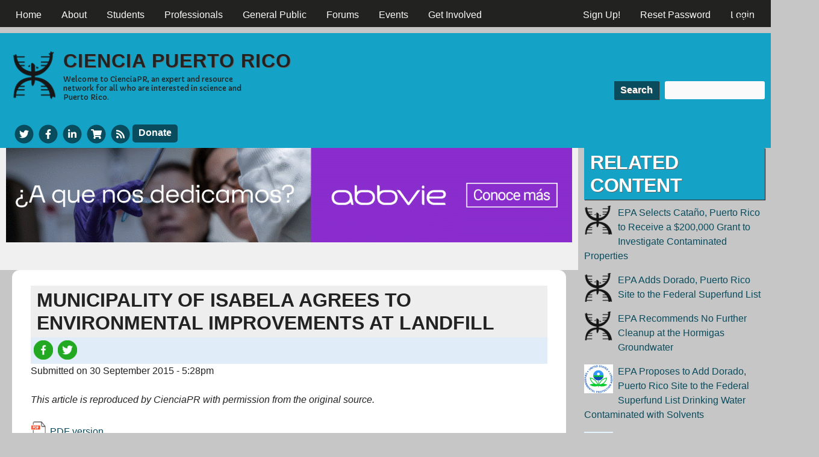

--- FILE ---
content_type: text/html; charset=utf-8
request_url: https://www.cienciapr.org/en/external-news/municipality-isabela-agrees-environmental-improvements-landfill?language=es
body_size: 12684
content:
<!DOCTYPE html>
<!--[if IEMobile 7]><html class="iem7" lang="en" dir="ltr"><![endif]-->
<!--[if lte IE 6]><html class="lt-ie9 lt-ie8 lt-ie7" lang="en" dir="ltr"><![endif]-->
<!--[if (IE 7)&(!IEMobile)]><html class="lt-ie9 lt-ie8" lang="en" dir="ltr"><![endif]-->
<!--[if IE 8]><html class="lt-ie9" lang="en" dir="ltr"><![endif]-->
<!--[if (gte IE 9)|(gt IEMobile 7)]><!--><html lang="en" dir="ltr" prefix="content: http://purl.org/rss/1.0/modules/content/ dc: http://purl.org/dc/terms/ foaf: http://xmlns.com/foaf/0.1/ rdfs: http://www.w3.org/2000/01/rdf-schema# sioc: http://rdfs.org/sioc/ns# sioct: http://rdfs.org/sioc/types# skos: http://www.w3.org/2004/02/skos/core# xsd: http://www.w3.org/2001/XMLSchema#"><!--<![endif]-->
<head>
<meta charset="utf-8" />
<link rel="alternate" type="application/rss+xml" title="Noticias" href="https://www.cienciapr.org/en/feeds/news.xml?language=es" />
<link rel="shortcut icon" href="https://www.cienciapr.org/sites/cienciapr.org/files/cienciapr-icon_0.png" type="image/png" />
<meta name="viewport" content="width=device-width, initial-scale=1" />
<meta name="description" content="(New York, N.Y. – September 29, 2015) The U.S. Environmental Protection Agency and the Municipality of Isabela, Puerto Rico, have reached a legal agreement that will result in upgrades at the Isabela Municipal Solid Waste Landfill, and a plan to permanently close the landfill by June 2020. Isabela will also implement a recycling and composting program. “This legal agreement" />
<meta name="MobileOptimized" content="width" />
<meta name="HandheldFriendly" content="true" />
<meta name="apple-mobile-web-app-capable" content="yes" />
<meta name="generator" content="Drupal 7 (http://drupal.org)" />
<link rel="canonical" href="https://www.cienciapr.org/en/external-news/municipality-isabela-agrees-environmental-improvements-landfill?language=es" />
<link rel="shortlink" href="https://www.cienciapr.org/en/node/16374?language=es" />
<meta property="fb:app_id" content="1523548491306815" />
<meta property="og:site_name" content="Ciencia Puerto Rico" />
<meta property="og:type" content="article" />
<meta property="og:title" content="Municipality of Isabela Agrees to Environmental Improvements at Landfill" />
<meta property="og:url" content="https://www.cienciapr.org/en/external-news/municipality-isabela-agrees-environmental-improvements-landfill?language=es" />
<meta property="og:description" content="(New York, N.Y. – September 29, 2015) The U.S. Environmental Protection Agency and the Municipality of Isabela, Puerto Rico, have reached a legal agreement that will result in upgrades at the Isabela Municipal Solid Waste Landfill, and a plan to permanently close the landfill by June 2020. Isabela will also implement a recycling and composting program. “This legal agreement will improve the operation and ensure the proper closure of the Isabella landfill, and will make sure more material will be recycled and composted,&quot; said EPA Regional Administrator Judith Enck." />
<meta property="og:updated_time" content="2015-09-30T17:34:29-04:00" />
<meta property="og:image" content="https://www.cienciapr.org/sites/cienciapr.org/files/default_images/cienciapr.png" />
<meta name="twitter:card" content="summary_large_image" />
<meta name="twitter:creator" content="@CienciaPR" />
<meta name="twitter:url" content="https://www.cienciapr.org/en/external-news/municipality-isabela-agrees-environmental-improvements-landfill?language=es" />
<meta name="twitter:title" content="Municipality of Isabela Agrees to Environmental Improvements at" />
<meta name="twitter:description" content="(New York, N.Y. – September 29, 2015) The U.S. Environmental Protection Agency and the Municipality of Isabela, Puerto Rico, have reached a legal agreement that will result in upgrades at the Isabela" />
<meta name="twitter:image" content="https://www.cienciapr.org/sites/cienciapr.org/files/default_images/cienciapr.png" />
<meta property="article:published_time" content="2015-09-30T17:28:19-04:00" />
<meta property="article:modified_time" content="2015-09-30T17:34:29-04:00" />
<title>Municipality of Isabela Agrees to Environmental Improvements at Landfill | Ciencia Puerto Rico</title>
<link type="text/css" rel="stylesheet" href="https://www.cienciapr.org/sites/cienciapr.org/files/css/css_xE-rWrJf-fncB6ztZfd2huxqgxu4WO-qwma6Xer30m4.css" media="all" />
<link type="text/css" rel="stylesheet" href="https://www.cienciapr.org/sites/cienciapr.org/files/css/css_AOP1roJLJSZ9RD8PXiuTWKwBmSgQw68IpxNb7KxW6Ig.css" media="all" />
<link type="text/css" rel="stylesheet" href="https://www.cienciapr.org/sites/cienciapr.org/files/css/css_jYbQc8KXBvICilk28UworxiJrz5tHnN1KrvF4TF5EDI.css" media="all" />
<link type="text/css" rel="stylesheet" href="https://www.cienciapr.org/sites/cienciapr.org/files/css/css_rP5iJ-BWw4FVpOe_fVdjUyvLTPm1N_h8l6xOGKgf73Y.css" media="screen" />
<link type="text/css" rel="stylesheet" href="https://www.cienciapr.org/sites/cienciapr.org/files/css/css_KVkG8U3Oudq_WZvzuzSwRLaqFgZbKp_jtChEo6vmMsA.css" media="all" />
<link type="text/css" rel="stylesheet" href="https://www.cienciapr.org/sites/cienciapr.org/files/css/css_5TxylIDFcnpmO5ucPRfXTdJiyW00MUBYhBuo7SANpds.css" media="print" />
<link type="text/css" rel="stylesheet" href="https://www.cienciapr.org/sites/cienciapr.org/files/css/css_exbOLdvosLenI6wWqjC6tAP-FCN42lnO06egafivlus.css" media="only screen" />
<link type="text/css" rel="stylesheet" href="https://www.cienciapr.org/sites/cienciapr.org/files/css/css_ZVr4MCjnJof5bfbT_gvHTFrTurZdQ_2GFQXYd7dMOI0.css" media="screen" />
<link type="text/css" rel="stylesheet" href="https://www.cienciapr.org/sites/cienciapr.org/files/css/css_XETi9hwX-C1N0ARz1g5KLT__fXYgVsb9sHXK7ruCe7E.css" media="only screen" />
<link type="text/css" rel="stylesheet" href="//fonts.googleapis.com/css?family=Capriola" media="all" />

<!--[if lt IE 9]>
<link type="text/css" rel="stylesheet" href="https://www.cienciapr.org/sites/cienciapr.org/files/css/css_hWewW7ZwwT3D4jVge-ZHPRv4M7XiMPTgdAa4zn-OWbE.css" media="screen" />
<![endif]-->

<!--[if lte IE 9]>
<link type="text/css" rel="stylesheet" href="https://www.cienciapr.org/sites/cienciapr.org/files/css/css_AbpHGcgLb-kRsJGnwFEktk7uzpZOCcBY74-YBdrKVGs.css" media="screen" />
<![endif]-->
<script type="text/javascript" src="https://www.cienciapr.org/sites/cienciapr.org/files/js/js_6UR8aB1w5-y_vdUUdWDWlX2QhWu_qIXlEGEV48YgV-c.js"></script>
<script type="text/javascript" src="https://www.cienciapr.org/sites/cienciapr.org/files/js/js_WwwX68M9x5gJGdauMeCoSQxOzb1Ebju-30k5FFWQeH0.js"></script>
<script type="text/javascript" src="https://www.cienciapr.org/sites/cienciapr.org/files/js/js_wFlpke7eF-jaPEDLj8Eyvw_HevWt-sEgMNrc02saPqg.js"></script>
<script type="text/javascript" src="https://www.cienciapr.org/sites/cienciapr.org/files/js/js_FM14cFU0IEF8HnlHPgVmxgZJprTjjMsy9XPNDKFoXig.js"></script>
<script type="text/javascript" src="https://ajax.googleapis.com/ajax/libs/jquery/3.1.1/jquery.min.js"></script>
<script type="text/javascript" src="https://maxcdn.bootstrapcdn.com/bootstrap/3.3.7/js/bootstrap.min.js"></script>
<script type="text/javascript" src="https://www.cienciapr.org/sites/cienciapr.org/files/js/js_58p1--w1jPbJmW_5kogCYfmxmaQfz-Irkuu5P6L923c.js"></script>
<script type="text/javascript">
<!--//--><![CDATA[//><!--
jQuery.extend(Drupal.settings, {"basePath":"\/","pathPrefix":"en\/","setHasJsCookie":0,"ajaxPageState":{"theme":"cienciapr","theme_token":"XqDHUmazPjVFig_NJs3IN4BHUqT2K4rsC3XbhRuFbJU","js":{"sites\/all\/modules\/jquery_update\/replace\/jquery\/2.2\/jquery.min.js":1,"misc\/jquery-extend-3.4.0.js":1,"misc\/jquery-html-prefilter-3.5.0-backport.js":1,"misc\/jquery.once.js":1,"misc\/drupal.js":1,"sites\/all\/modules\/jquery_update\/js\/jquery_browser.js":1,"sites\/all\/modules\/jquery_update\/replace\/ui\/external\/jquery.cookie.js":1,"misc\/form-single-submit.js":1,"sites\/all\/modules\/entityreference\/js\/entityreference.js":1,"sites\/all\/modules\/hashcash\/js\/hashcash.js":1,"sites\/all\/modules\/simpleads\/simpleads.js":1,"sites\/all\/modules\/simpleads\/modules\/simpleads_campaigns\/simpleads_campaigns.js":1,"sites\/all\/modules\/authcache\/authcache.js":1,"sites\/all\/modules\/video\/js\/video.js":1,"sites\/all\/modules\/field_group\/field_group.js":1,"sites\/all\/modules\/fivestar\/js\/fivestar.js":1,"https:\/\/ajax.googleapis.com\/ajax\/libs\/jquery\/3.1.1\/jquery.min.js":1,"https:\/\/maxcdn.bootstrapcdn.com\/bootstrap\/3.3.7\/js\/bootstrap.min.js":1,"sites\/all\/modules\/modal_page\/js\/jquery-noconflict.js":1,"sites\/all\/libraries\/fontawesome\/js\/all.js":1,"sites\/all\/libraries\/superfish\/jquery.hoverIntent.minified.js":1,"sites\/all\/libraries\/superfish\/sftouchscreen.js":1,"sites\/all\/libraries\/superfish\/sfsmallscreen.js":1,"sites\/all\/libraries\/superfish\/supposition.js":1,"sites\/all\/libraries\/superfish\/superfish.js":1,"sites\/all\/libraries\/superfish\/supersubs.js":1,"sites\/all\/modules\/superfish\/superfish.js":1},"css":{"modules\/system\/system.base.css":1,"modules\/system\/system.menus.css":1,"modules\/system\/system.messages.css":1,"modules\/system\/system.theme.css":1,"sites\/all\/modules\/simplenews\/simplenews.css":1,"modules\/aggregator\/aggregator.css":1,"sites\/all\/modules\/calendar\/css\/calendar_multiday.css":1,"modules\/comment\/comment.css":1,"sites\/all\/modules\/date\/date_repeat_field\/date_repeat_field.css":1,"modules\/field\/theme\/field.css":1,"sites\/all\/modules\/logintoboggan\/logintoboggan.css":1,"modules\/node\/node.css":1,"sites\/all\/modules\/quiz\/quiz.css":1,"modules\/search\/search.css":1,"sites\/all\/modules\/simpleads\/simpleads.css":1,"modules\/user\/user.css":1,"modules\/forum\/forum.css":1,"sites\/all\/modules\/views\/css\/views.css":1,"sites\/all\/modules\/ckeditor\/css\/ckeditor.css":1,"sites\/all\/modules\/ctools\/css\/ctools.css":1,"sites\/all\/modules\/panels\/css\/panels.css":1,"sites\/all\/modules\/tagclouds\/tagclouds.css":1,"sites\/all\/modules\/video\/css\/video.css":1,"sites\/all\/modules\/biblio\/biblio.css":1,"sites\/all\/modules\/print\/print_ui\/css\/print_ui.theme.css":1,"modules\/locale\/locale.css":1,"sites\/all\/modules\/fivestar\/css\/fivestar.css":1,"sites\/all\/modules\/fivestar\/widgets\/oxygen\/oxygen.css":1,"sites\/all\/modules\/modal_page\/css\/modal_page.css":1,"sites\/all\/libraries\/superfish\/css\/superfish.css":1,"sites\/all\/libraries\/superfish\/css\/superfish-smallscreen.css":1,"sites\/all\/libraries\/superfish\/style\/default.css":1,"sites\/all\/themes\/adaptivetheme\/at_core\/css\/at.settings.style.headings.css":1,"sites\/all\/themes\/adaptivetheme\/at_core\/css\/at.settings.style.image.css":1,"sites\/all\/themes\/adaptivetheme\/at_core\/css\/at.layout.css":1,"sites\/all\/themes\/corolla\/css\/html-elements.css":1,"sites\/all\/themes\/corolla\/css\/forms.css":1,"sites\/all\/themes\/corolla\/css\/tables.css":1,"sites\/all\/themes\/corolla\/css\/page.css":1,"sites\/all\/themes\/corolla\/css\/articles.css":1,"sites\/all\/themes\/corolla\/css\/comments.css":1,"sites\/all\/themes\/corolla\/css\/fields.css":1,"sites\/all\/themes\/corolla\/css\/blocks.css":1,"sites\/all\/themes\/corolla\/css\/navigation.css":1,"sites\/all\/themes\/corolla\/css\/fonts.css":1,"sites\/all\/themes\/corolla\/css\/corolla.settings.style.css":1,"sites\/cienciapr.org\/themes\/cienciapr\/color\/colors.css":1,"sites\/all\/themes\/corolla\/css\/print.css":1,"public:\/\/adaptivetheme\/cienciapr_files\/cienciapr.responsive.layout.css":1,"public:\/\/adaptivetheme\/cienciapr_files\/cienciapr.fonts.css":1,"public:\/\/adaptivetheme\/cienciapr_files\/cienciapr.responsive.styles.css":1,"\/\/fonts.googleapis.com\/css?family=Capriola":1,"public:\/\/adaptivetheme\/cienciapr_files\/cienciapr.lt-ie9.layout.css":1,"sites\/cienciapr.org\/themes\/cienciapr\/css\/ie-lte-9.css":1}},"authcache":{"q":"node\/16374","cp":{"path":"\/","domain":".www.cienciapr.org","secure":true},"cl":23.14814814814815},"hashcash":{"url":"https:\/\/www.cienciapr.org\/en\/hashcash?language=es"},"jcarousel":{"ajaxPath":"\/en\/jcarousel\/ajax\/views?language=es"},"simpleads":{"url":{"ckeditor":"\/en\/simpleads\/dashboard\/ckeditor?language=es"},"modulepath":"sites\/all\/modules\/simpleads"},"better_exposed_filters":{"views":{"related_content":{"displays":{"block":{"filters":[]}}},"new_forum_topics":{"displays":{"block":{"filters":[]}}},"news":{"displays":{"block_3":{"filters":[]}}},"calendar":{"displays":{"block_2":{"filters":[]}}}}},"urlIsAjaxTrusted":{"\/en\/search\/node?language=es":true,"\/en\/external-news\/municipality-isabela-agrees-environmental-improvements-landfill?language=es":true},"superfish":[{"id":"3","sf":{"animation":{"opacity":"show"},"speed":"fast","autoArrows":false,"dropShadows":false},"plugins":{"smallscreen":{"mode":"window_width","breakpointUnit":"px","title":"Main menu"},"supposition":true,"supersubs":true}},{"id":"2","sf":{"animation":{"opacity":"show"},"speed":"fast","dropShadows":false},"plugins":{"touchscreen":{"mode":"window_width","breakpointUnit":"px"},"smallscreen":{"mode":"window_width","breakpointUnit":"px","title":"User menu"},"supposition":true,"supersubs":true}}],"field_group":{"div":"full"},"adaptivetheme":{"cienciapr":{"layout_settings":{"bigscreen":"two-sidebars-right","tablet_landscape":"two-sidebars-right-stack","tablet_portrait":"one-col-vert","smalltouch_landscape":"one-col-stack","smalltouch_portrait":"one-col-stack"},"media_query_settings":{"bigscreen":"only screen and (min-width:1025px)","tablet_landscape":"only screen and (min-width:769px) and (max-width:1024px)","tablet_portrait":"only screen and (min-width:481px) and (max-width:768px)","smalltouch_landscape":"only screen and (min-width:321px) and (max-width:480px)","smalltouch_portrait":"only screen and (max-width:320px)"}}}});
//--><!]]>
</script>
<!--[if lt IE 9]>
<script src="https://www.cienciapr.org/sites/all/themes/adaptivetheme/at_core/scripts/html5.js?t8i4sw"></script>
<![endif]-->
</head>
<body class="html not-front not-logged-in one-sidebar sidebar-second page-node page-node- page-node-16374 node-type-external-news i18n-en atr-7.x-3.x lang-en site-name-ciencia-puerto-rico section-external-news color-scheme-custom cienciapr bs-n bb-n mb-dd rc-12 rct-0 color-scheme-custom cienciapr bs-n bb-n mb-dd rc-12 rct-0">
  <div id="skip-link">
    <a href="#main-content" class="element-invisible element-focusable">Skip to main content</a>
  </div>
    <div id="page-wrapper">
  <div id="page" class="page snc-n snw-n sna-l sns-n ssc-n ssw-n ssa-l sss-n btc-n btw-b bta-l bts-n ntc-uc ntw-b nta-l nts-n ctc-n ctw-b cta-l cts-n ptc-n ptw-b pta-l pts-n">

          <div id="menu-bar-wrapper">
        <div class="container clearfix">
          <div id="menu-bar" class="nav clearfix"><nav id="block-superfish-3" class="block block-superfish menu-wrapper menu-bar-wrapper clearfix odd first block-count-1 block-region-menu-bar block-3" >  
      <h2 class="element-invisible block-title element-invisible">CienciaPR Menu</h2>
  
  <ul  id="superfish-3" class="menu sf-menu sf-main-menu sf-horizontal sf-style-default sf-total-items-8 sf-parent-items-4 sf-single-items-4"><li id="menu-218-3" class="first odd sf-item-1 sf-depth-1 sf-no-children"><a href="/en?language=es" title="CienciaPR homepage" class="sf-depth-1">Home</a></li><li id="menu-3560-3" class="middle even sf-item-2 sf-depth-1 sf-total-children-6 sf-parent-children-0 sf-single-children-6 menuparent"><a href="/en/about?language=es" title="" class="sf-depth-1 menuparent">About</a><ul><li id="menu-3572-3" class="first odd sf-item-1 sf-depth-2 sf-no-children"><a href="/en/about?language=es" title="Get to know our organization" class="sf-depth-2">About CienciaPR</a></li><li id="menu-3562-3" class="middle even sf-item-2 sf-depth-2 sf-no-children"><a href="/en/about/team?language=es" title="Get to know the CienciaPR team" class="sf-depth-2">Our Team</a></li><li id="menu-3564-3" class="middle odd sf-item-3 sf-depth-2 sf-no-children"><a href="/en/about/initiatives?language=es" title="Find our what we do" class="sf-depth-2">Our Initiatives</a></li><li id="menu-3566-3" class="middle even sf-item-4 sf-depth-2 sf-no-children"><a href="/en/about/partners?language=es" title="Read about our collaborators" class="sf-depth-2">Our Partners</a></li><li id="menu-3568-3" class="middle odd sf-item-5 sf-depth-2 sf-no-children"><a href="/en/about/faqs?language=es" title="Frequently asked questions about CienciaPR" class="sf-depth-2">FAQs</a></li><li id="menu-3570-3" class="last even sf-item-6 sf-depth-2 sf-no-children"><a href="/en/blogs?language=es" title="The official blogs of CienciaPR" class="sf-depth-2">CienciaPR Blogs</a></li></ul></li><li id="menu-3543-3" class="middle odd sf-item-3 sf-depth-1 sf-total-children-5 sf-parent-children-0 sf-single-children-5 menuparent"><a href="/en/students-0?language=es" class="sf-depth-1 menuparent">Students</a><ul><li id="menu-3544-3" class="first odd sf-item-1 sf-depth-2 sf-no-children"><a href="/en/students-0?language=es" title="A section for students interested in science" class="sf-depth-2">Students</a></li><li id="menu-3545-3" class="middle even sf-item-2 sf-depth-2 sf-no-children"><a href="/en/students/K-12?language=es" title="Events, news, and resources for high school students interested in science" class="sf-depth-2">High School</a></li><li id="menu-3546-3" class="middle odd sf-item-3 sf-depth-2 sf-no-children"><a href="/en/students/undergrads?language=es" title="Events, news, and resources for college and postbac students interested in science" class="sf-depth-2">Undergrad &amp; Postbac</a></li><li id="menu-3547-3" class="middle even sf-item-4 sf-depth-2 sf-no-children"><a href="/en/students/grads?language=es" title="Events, news, and resources for graduate students in science" class="sf-depth-2">Graduate Students</a></li><li id="menu-18327-3" class="last odd sf-item-5 sf-depth-2 sf-no-children"><a href="https://www.cienciapr.org/es/cientificos-servicio" title="" class="sf-depth-2">Scientists in Service online</a></li></ul></li><li id="menu-1127-3" class="middle even sf-item-4 sf-depth-1 sf-total-children-5 sf-parent-children-0 sf-single-children-5 menuparent"><a href="/en/professionals?language=es" title="" class="sf-depth-1 menuparent">Professionals</a><ul><li id="menu-3278-3" class="first odd sf-item-1 sf-depth-2 sf-no-children"><a href="/en/professionals?language=es" title="Events, news, and resources for science professionals" class="sf-depth-2">Science Professionals</a></li><li id="menu-3269-3" class="middle even sf-item-2 sf-depth-2 sf-no-children"><a href="/en/professionals/postdocs?language=es" title="Information about events, news, and resources for science postdocs" class="sf-depth-2">Postdocs</a></li><li id="menu-3271-3" class="middle odd sf-item-3 sf-depth-2 sf-no-children"><a href="/en/professionals/faculty?language=es" title="Events, news, and resources for Faculty members" class="sf-depth-2">Faculty</a></li><li id="menu-3274-3" class="middle even sf-item-4 sf-depth-2 sf-no-children"><a href="/en/professionals/educators?language=es" title="Events, news, and resources for educators" class="sf-depth-2">Educators</a></li><li id="menu-3272-3" class="last odd sf-item-5 sf-depth-2 sf-no-children"><a href="/en/professionals/business?language=es" title="Events, news, and resources for entrepreneurs" class="sf-depth-2">Industry and Entrepreneurs</a></li></ul></li><li id="menu-3553-3" class="middle odd sf-item-5 sf-depth-1 sf-total-children-6 sf-parent-children-0 sf-single-children-6 menuparent"><a href="/en/general-public?language=es" title="Scientific information of interest to all" class="sf-depth-1 menuparent">General Public</a><ul><li id="menu-3555-3" class="first odd sf-item-1 sf-depth-2 sf-no-children"><a href="/en/general-public?language=es" title="Scientific information for everyone" class="sf-depth-2">General Public</a></li><li id="menu-2909-3" class="middle even sf-item-2 sf-depth-2 sf-no-children"><a href="/en/general-public/podcasts?language=es" title="Explaining new science discoveries in basic language and with examples from Puerto Rico" class="sf-depth-2">Podcasts</a></li><li id="menu-2911-3" class="middle odd sf-item-3 sf-depth-2 sf-no-children"><a href="/en/general-public/news?language=es" title="Read the latest science news" class="sf-depth-2">Science News</a></li><li id="menu-4056-3" class="middle even sf-item-4 sf-depth-2 sf-no-children"><a href="http://www.cienciapr.org/node/4545" title="A listing of various science organizations and resources in Puerto Rico" class="sf-depth-2">Science in PR: Resources &amp; Organizations</a></li><li id="menu-4058-3" class="middle odd sf-item-5 sf-depth-2 sf-no-children"><a href="http://www.cienciapr.org/node/8383" title="A book about science from Puerto Rican scientists for the genera public" class="sf-depth-2">¡Ciencia Boricua! Book</a></li><li id="menu-9177-3" class="last even sf-item-6 sf-depth-2 sf-no-children"><a href="/en/ciencia-boricua-lecture-series?language=es" class="sf-depth-2">¡Ciencia Boricua! Lecture Series</a></li></ul></li><li id="menu-1492-3" class="middle even sf-item-6 sf-depth-1 sf-no-children"><a href="/en/forums?language=es" title="" class="sf-depth-1">Forums</a></li><li id="menu-8912-3" class="middle odd sf-item-7 sf-depth-1 sf-no-children"><a href="/en/calendar?language=es" class="sf-depth-1">Events</a></li><li id="menu-3558-3" class="last even sf-item-8 sf-depth-1 sf-no-children"><a href="/en/give?language=es" title="Find out how to support CienciaPR" class="sf-depth-1">Get Involved</a></li></ul>
  </nav><nav id="block-superfish-2" class="block block-superfish menu-wrapper menu-bar-wrapper clearfix even block-count-2 block-region-menu-bar block-2" >  
      <h2 class="element-invisible block-title element-invisible">User menu</h2>
  
  <ul  id="superfish-2" class="menu sf-menu sf-user-menu sf-horizontal sf-style-default sf-total-items-3 sf-parent-items-0 sf-single-items-3"><li id="menu-3928-2" class="first odd sf-item-1 sf-depth-1 sf-no-children"><a href="/en/user/register?language=es" title="" class="sf-depth-1">Sign Up!</a></li><li id="menu-3939-2" class="middle even sf-item-2 sf-depth-1 sf-no-children"><a href="/en/user/password?language=es" title="" class="sf-depth-1">Reset Password</a></li><li id="menu-3927-2" class="last odd sf-item-3 sf-depth-1 sf-no-children"><a href="/en/user/login?language=es" title="" class="sf-depth-1">Login</a></li></ul>
  </nav><div id="block-locale-language" class="block block-locale no-title menu-wrapper menu-bar-wrapper clearfix odd last block-count-3 block-region-menu-bar block-language"  role="complementary">  
  
  <ul class="language-switcher-locale-url menu sf-menu sf-user-menu sf-horizontal sf-style-default"><li class="en first active"><a href="/en/external-news/municipality-isabela-agrees-environmental-improvements-landfill?language=es" class="language-link active" xml:lang="en" title="Municipality of Isabela Agrees to Environmental Improvements at Landfill">English</a></li><li class="es last"><a href="/es/external-news/municipio-de-isabela-llega-acuerda-con-la-epa-sobre-vertedero-municipal?language=es" class="language-link" xml:lang="es" title="Municipio de Isabela llega a acuerda con la EPA sobre vertedero municipal">Español</a></li></ul>
  </div></div>        </div>
      </div>
    
    <div id="header-wrapper">
      <div class="container clearfix">

        <header class="clearfix with-logo" role="banner">

                      <div id="branding" class="branding-elements clearfix">

                              <div id="logo">
                  <a href="/en?language=es"><img class="site-logo" typeof="foaf:Image" src="https://www.cienciapr.org/sites/cienciapr.org/files/cienciapr.png" alt="Ciencia Puerto Rico" /></a>                </div>
              
                              <hgroup  class="h-group" id="name-and-slogan">

                                <h1  id="site-name">
              <a title="Home page" href="/"><span>Ciencia</span> <span>P</span>uerto <span>R</span>ico</a>
              </h1>
                  
                                      <h2  id="site-slogan"><p><span>Welcome to CienciaPR,</span> an expert and resource network for all who are interested in science and Puerto Rico.</p></h2>
                  
                </hgroup>
              
            </div>
          
                    <div class="region region-header2"><div class="region-inner clearfix"><div id="block-search-form" class="block block-search no-title odd first block-count-4 block-region-header2 block-form"  role="search"><div class="block-inner clearfix">  
  
  <div class="block-content content"><form action="/en/external-news/municipality-isabela-agrees-environmental-improvements-landfill?language=es" method="post" id="search-block-form" accept-charset="UTF-8"><div><div class="container-inline">
      <h2 class="element-invisible">Search form</h2>
    <div class="form-item form-type-textfield form-item-search-block-form">
  <label class="element-invisible" for="edit-search-block-form--2">Search </label>
 <input title="Enter the terms you wish to search for." type="search" id="edit-search-block-form--2" name="search_block_form" value="" size="15" maxlength="128" class="form-text" />
</div>
<div class="form-actions form-wrapper" id="edit-actions"><input type="submit" id="edit-submit" name="op" value="Search" class="form-submit" /></div><input type="hidden" name="form_build_id" value="form-7BksspfpRjPQwWcNNti54TrRuwqs22XfTBy7TCaNeVA" />
<input type="hidden" name="form_id" value="search_block_form" />
</div>
</div></form></div>
  </div></div><div id="block-block-2" class="block block-block no-title even last block-count-5 block-region-header2 block-2" ><div class="block-inner clearfix">  
  
  <div class="block-content content">  <a href="http://www.twitter.com/cienciapr" aria-label="Twitter" target="_blank" title="CienciaPR Twitter">
<span class="title">CienciaPR Twitter</span>
    <span class="fa-stack fa-fw">
      <i class="fas fa-circle fa-stack-2x"></i>
      <i class="fab fa-twitter fa-stack-1x fa-inverse"></i>
    </span>
  </a>
  <a href="http://www.facebook.com/cienciapr" aria-label="Facebook" target="_blank" title="CienciaPR Facebook">
<span class="title">CienciaPR Facebook</span>
    <span class="fa-stack fa-fw">
      <i class="fas fa-circle fa-stack-2x"></i>
      <i class="fab fa-facebook-f fa-stack-1x fa-inverse"></i>
    </span>
  </a>
  <a href="http://www.linkedin.com/groups?mostPopular=&amp;gid=1911741" aria-label="LinkedIn" target="_blank" title="CienciaPR LinkedIn">
<span class="title">CienciaPR linkedIn</span>
    <span class="fa-stack fa-fw">
      <i class="fas fa-circle fa-stack-2x"></i>
      <i class="fab fa-linkedin-in fa-stack-1x fa-inverse"></i>
    </span>
  </a>
  <a href="https://cienciapr.launchcart.store" aria-label="Store" target="_blank" title="Buy CienciaPR Merchandise">
<span class="title">CafePress</span>    
   <span class="fa-stack fa-fw">
      <i class="fas fa-circle fa-stack-2x"></i>
      <i class="fas fa-shopping-cart fa-stack-1x fa-inverse"></i>
    </span>
  </a>
  <a href="/sitemap" aria-label="Sitemap" target="_blank" title="News Feeds">
<span class="title">News Feeds</span>
<span class="fa-stack fa-fw">
      <i class="fas fa-circle fa-stack-2x"></i>
      <i class="fas fa-rss fa-stack-1x fa-inverse"></i>
    </span>  </a>
  <a class="material-button" href="https://www.cienciapr.org/en/support-cienciapr" aria-label="Donate">Donate</a></div>
  </div></div></div></div>
        </header>

      </div>
    </div>

    
    
    
    <div id="content-wrapper">
      <div class="container">

        <div id="columns">
          <div class="columns-inner clearfix">

            <div id="content-column">
              <div class="content-inner">

                <div class="region region-highlighted"><div class="region-inner clearfix"><div id="block-block-52" class="block block-block no-title odd first last block-count-6 block-region-highlighted block-52" ><div class="block-inner clearfix">  
  
  <div class="block-content content"><p style="text-align:center"><a href="https://www.abbvie.com/"><img alt="Anuncio especial de Abbvie" height="214" src="/sites/cienciapr.org/files/resources/abbvie_213x1280_ourlifeswork.gif" width="1280" /></a></p>


</div>
  </div></div></div></div>
                <section id="main-content" role="main">

                  
                  <div class="content-margin">
                    <div class="content-style">

                      
                      
                      
                      
                      
                      
                      <div id="content">
                        <div class="region region-content"><div id="block-system-main" class="block block-system no-title odd first last block-count-7 block-region-content block-main" >  
  
  <article id="node-16374" class="node node-external-news article odd node-lang-en node-with-picture node-full ia-n clearfix" about="/en/external-news/municipality-isabela-agrees-environmental-improvements-landfill?language=es" typeof="sioc:Item foaf:Document" role="article">
  <div class="node-inner">

    
              <header class="node-header">

                  <h1 class="node-title">
                          Municipality of Isabela Agrees to Environmental Improvements at Landfill            			 </h1>
        		  <div class="service-links"><ul class="links"><li class="service-links-facebook first"><a href="https://www.facebook.com/sharer.php?u=https%3A//tinyurl.com/y3vtduq5&amp;t=Municipality%20of%20Isabela%20Agrees%20to%20Environmental%20Improvements%20at%20Landfill" title="Share on Facebook" class="service-links-facebook" rel="nofollow" target="_blank"><img typeof="foaf:Image" class="image-style-none" src="https://www.cienciapr.org/sites/all/libraries/icons/cienciapr/facebook.png" alt="Facebook logo" /></a></li><li class="service-links-twitter last"><a href="https://twitter.com/share?url=https%3A//tinyurl.com/y3vtduq5&amp;text=Municipality%20of%20Isabela%20Agrees%20to%20Environmental%20Improvements%20at%20Landfill" title="Share this on Twitter" class="service-links-twitter" rel="nofollow" target="_blank"><img typeof="foaf:Image" class="image-style-none" src="https://www.cienciapr.org/sites/all/libraries/icons/cienciapr/twitter.png" alt="Twitter logo" /></a></li></ul></div>
		            <p class="submitted">Submitted on 30 September 2015 - 5:28pm</p>
        <p><em>This article is reproduced by CienciaPR with permission from the original source.</em></p>
      </header>
        <span property="dc:title" content="Municipality of Isabela Agrees to Environmental Improvements at Landfill" class="rdf-meta element-hidden"></span><span property="sioc:num_replies" content="0" datatype="xsd:integer" class="rdf-meta element-hidden"></span>
    <div class="node-content">
    <span class="print-link"><span class="print_pdf"><a href="https://www.cienciapr.org/en/printpdf/16374?language=es" title="Display a PDF version of this page." class="print-pdf" rel="nofollow"><img class="print-icon print-icon-margin image-style-none" typeof="foaf:Image" src="https://www.cienciapr.org/sites/all/modules/print/print_pdf/icons/pdf_icon.png" width="16px" height="16px" alt="PDF version" title="PDF version" />PDF version</a></span></span><section class="field field-name-field-rating field-type-fivestar field-label-above view-mode-full"><h2 class="field-label">Calificación:&nbsp;</h2><div class="field-items"><div class="field-item even"><div class="clearfix fivestar-average-stars fivestar-average-text"><div class="fivestar-static-item"><div class="form-item form-type-item">
 <div class="fivestar-oxygen"><div class="fivestar-widget-static fivestar-widget-static-vote fivestar-widget-static-5 clearfix"><div class="star star-1 star-odd star-first"><span class="off">0</span></div><div class="star star-2 star-even"><span class="off"></span></div><div class="star star-3 star-odd"><span class="off"></span></div><div class="star star-4 star-even"><span class="off"></span></div><div class="star star-5 star-odd star-last"><span class="off"></span></div></div></div>
</div>
</div></div></div></div></section><section class="field field-name-field-cienciapr-collaboration field-type-list-boolean field-label-inline clearfix view-mode-full"><h2 class="field-label">CienciaPR Contribution:&nbsp;</h2><div class="field-items"><div class="field-item even">No</div></div></section><section class="field field-name-field-link field-type-link-field field-label-inline clearfix view-mode-full"><h2 class="field-label">Original Source:&nbsp;</h2><div class="field-items"><div class="field-item even">EPA</div></div></section><section class="field field-name-field-by field-type-text field-label-inline clearfix view-mode-full"><h2 class="field-label">By:&nbsp;</h2><div class="field-items"><div class="field-item even">EPA</div></div></section><div id="node-external-news-full-group-image-information" class="group-image-information"><div class="field field-name-field-image field-type-image field-label-hidden view-mode-full">

  
  <div class="field-items">

          <figure class="field-item">

        <img typeof="foaf:Image" class="image-style-article-page-node" src="https://www.cienciapr.org/sites/cienciapr.org/files/styles/article-page-node/public/default_images/cienciapr.png?itok=TK7VIK22" width="80" height="85" alt="" />
        
                                
          
        
      </figure>
    
  </div>
</div>
</div><div class="field field-name-body field-type-text-with-summary field-label-hidden view-mode-full"><div class="field-items"><div class="field-item even" property="content:encoded"><p>(New York, N.Y. – September 29, 2015) The U.S. Environmental Protection Agency and the Municipality of Isabela, Puerto Rico, have reached a legal agreement that will result in upgrades at the Isabela Municipal Solid Waste Landfill, and a plan to permanently close the landfill by June 2020. Isabela will also implement a recycling and composting program. <br /><br />“This legal agreement will improve the operation and ensure the proper closure of the Isabella landfill, and will make sure more material will be recycled and composted," said EPA Regional Administrator Judith Enck. "It is important that every community in Puerto Rico step up its recycling and composting programs.”</p>
<p><br />As part of the agreement announced today, Isabela will establish an enhanced, comprehensive recycling program within ten months to eliminate the landfilling of recyclable materials such as paper, metals, plastic and glass, as well as scrap tires, and certain auto parts. The municipality will also establish a pilot composting program for the collection of compostable materials. As part of the initiative, the municipality will provide education and community outreach, targeting households, small businesses, government facilities and other establishments. This educational program will include community workshops to educate the public on the benefits of recycling and composting, as well as guidelines for complying with the recycling and composting requirements.<br /><br />The Municipality of Isabela has also agreed to make improvements at its landfill, including covering exposed areas on a regular basis and reducing dust. Additionally, the leveling of steep slopes at the site will decrease the chances of storm water runoff and landslides. The landfill is scheduled to be closed no later than <span class="aBn" data-term="goog_1966537966"><span class="aQJ">June 30, 2020</span></span>. At that point, the municipality will take significant steps to improve the landfill, including: installing a gas collection system for reducing methane and non-methane emissions from the landfill; capping the landfill to reduce the amount of rainwater filtering into the landfill; and controlling stormwater. <br /><br />The Isabela Municipal Solid Waste Landfill has been receiving waste since 1978. The majority of the waste deposited in the landfill includes solid household waste, as well as commercial solid waste and construction and demolition debris. Following inspections, the EPA determined that the landfill lacked adequate stormwater controls and a groundwater monitoring system, among other things. Groundwater beneath the Isabela landfill can flow into the North Coast aquifer system, which serves as a public water supply source for municipalities along Puerto Rico’s north coast.<br /><br />For more information on the management of solid waste in Puerto Rico, visit <a href="http://www.epa.gov/region02/cepd/solidwaste_in_puerto_rico.html" target="_blank">http://www.epa.gov/region02/cepd/solidwaste_in_puerto_rico.html</a><br /><br />Follow EPA Region 2 on Twitter at <a href="http://twitter.com/eparegion2" target="_blank">http://twitter.com/eparegion2</a> and Facebook at <a href="http://facebook.com/eparegion2" target="_blank">http://facebook.com/eparegion2</a></p>

</div></div></div><section class="field field-name-field-tags field-type-taxonomy-term-reference field-label-inline clearfix view-mode-full"><h2 class="field-label">Tags:&nbsp;</h2><ul class="field-items"><li class="field-item even"><a href="/en/tags/epa?language=es" typeof="skos:Concept" property="rdfs:label skos:prefLabel">EPA</a></li><li class="field-item odd"><a href="/en/tags/isabela?language=es" typeof="skos:Concept" property="rdfs:label skos:prefLabel">Isabela</a></li><li class="field-item even"><a href="/en/tags/vertedero?language=es" typeof="skos:Concept" property="rdfs:label skos:prefLabel">vertedero</a></li><li class="field-item odd"><a href="/en/tags/waste-management?language=es" typeof="skos:Concept" property="rdfs:label skos:prefLabel">waste management</a></li></ul></section><section class="field field-name-field-categor-as-de-contenido field-type-taxonomy-term-reference field-label-inline clearfix view-mode-full"><h2 class="field-label">Content Categories:&nbsp;</h2><ul class="field-items"><li class="field-item even"><a href="/en/categorias-de-contenido/environmental-and-agricultural-sciences-0?language=es" typeof="skos:Concept" property="rdfs:label skos:prefLabel">Environmental and agricultural sciences</a></li><li class="field-item odd"><a href="/en/categorias-de-contenido/k-12-0?language=es" typeof="skos:Concept" property="rdfs:label skos:prefLabel">K-12</a></li><li class="field-item even"><a href="/en/categorias-de-contenido/undergraduates-0?language=es" typeof="skos:Concept" property="rdfs:label skos:prefLabel">Undergraduates</a></li><li class="field-item odd"><a href="/en/categorias-de-contenido/graduates-0?language=es" typeof="skos:Concept" property="rdfs:label skos:prefLabel">Graduates</a></li><li class="field-item even"><a href="/en/categorias-de-contenido/postdocs-0?language=es" typeof="skos:Concept" property="rdfs:label skos:prefLabel">Postdocs</a></li><li class="field-item odd"><a href="/en/categorias-de-contenido/faculty-0?language=es" typeof="skos:Concept" property="rdfs:label skos:prefLabel">Faculty</a></li><li class="field-item even"><a href="/en/categorias-de-contenido/educators-0?language=es" typeof="skos:Concept" property="rdfs:label skos:prefLabel">Educators</a></li></ul></section><div class="service-links"><ul class="links"><li class="service-links-facebook first"><a href="https://www.facebook.com/sharer.php?u=https%3A//tinyurl.com/y3vtduq5&amp;t=Municipality%20of%20Isabela%20Agrees%20to%20Environmental%20Improvements%20at%20Landfill" title="Share on Facebook" class="service-links-facebook" rel="nofollow" target="_blank"><img typeof="foaf:Image" class="image-style-none" src="https://www.cienciapr.org/sites/all/libraries/icons/cienciapr/facebook.png" alt="Facebook logo" /></a></li><li class="service-links-twitter last"><a href="https://twitter.com/share?url=https%3A//tinyurl.com/y3vtduq5&amp;text=Municipality%20of%20Isabela%20Agrees%20to%20Environmental%20Improvements%20at%20Landfill" title="Share this on Twitter" class="service-links-twitter" rel="nofollow" target="_blank"><img typeof="foaf:Image" class="image-style-none" src="https://www.cienciapr.org/sites/all/libraries/icons/cienciapr/twitter.png" alt="Twitter logo" /></a></li></ul></div>    </div>

          <nav class="clearfix"><ul class="links inline"><li class="comment_forbidden first"><span><a href="/en/user/login?destination=node/16374%23comment-form&amp;language=es">Log in</a> or <a href="/en/user/register?destination=node/16374%23comment-form&amp;language=es">register</a> to post comments</span></li><li class="translation_es"><a href="/es/external-news/municipio-de-isabela-llega-acuerda-con-la-epa-sobre-vertedero-municipal?language=es" title="Municipio de Isabela llega a acuerda con la EPA sobre vertedero municipal" class="translation-link" xml:lang="es">Español</a></li><li class="print_pdf last"><a href="/en/printpdf/16374?language=es" title="Display a PDF version of this page." class="print-pdf" rel="nofollow"><img class="print-icon print-icon-margin image-style-none" typeof="foaf:Image" src="https://www.cienciapr.org/sites/all/modules/print/print_pdf/icons/pdf_icon.png" width="16px" height="16px" alt="PDF version" title="PDF version" />PDF version</a></li></ul></nav>
    
    
  </div>
</article>

  </div></div>                      </div>

                      
                    </div>
                  </div>

                </section>

                
              </div>
            </div>

                        <div class="region region-sidebar-second sidebar"><div class="region-inner clearfix"><section id="block-views-related-content-block" class="block block-views odd first block-count-8 block-region-sidebar-second block-related-content-block" ><div class="block-inner clearfix">  
      <h2 class="block-title">Related Content</h2>
  
  <div class="block-content content"><div class="view view-related-content view-id-related_content view-display-id-block view-dom-id-fb5baa19e3c0f7ff093c7b5fde337940">
        
  
  
      <div class="view-content">
        <div class="views-row views-row-1 views-row-odd views-row-first">
      
  <div class="views-field views-field-field-image">        <div class="field-content"><a href="/en/external-news/epa-selects-catano-puerto-rico-receive-200000-grant-investigate-contaminated?language=es"><img typeof="foaf:Image" class="image-style-icon" src="https://www.cienciapr.org/sites/cienciapr.org/files/styles/icon/public/default_images/cienciapr.png?itok=E2EQ3DB1" width="48" height="48" alt="" /></a></div>  </div>  
  <div class="views-field views-field-title">        <span class="field-content"><a href="/en/external-news/epa-selects-catano-puerto-rico-receive-200000-grant-investigate-contaminated?language=es">EPA Selects Cataño, Puerto Rico to Receive a $200,000 Grant to Investigate Contaminated Properties</a></span>  </div>  </div>
  <div class="views-row views-row-2 views-row-even">
      
  <div class="views-field views-field-field-image">        <div class="field-content"><a href="/en/external-news/epa-adds-dorado-puerto-rico-site-federal-superfund-list?language=es"><img typeof="foaf:Image" class="image-style-icon" src="https://www.cienciapr.org/sites/cienciapr.org/files/styles/icon/public/default_images/cienciapr.png?itok=E2EQ3DB1" width="48" height="48" alt="" /></a></div>  </div>  
  <div class="views-field views-field-title">        <span class="field-content"><a href="/en/external-news/epa-adds-dorado-puerto-rico-site-federal-superfund-list?language=es">EPA Adds Dorado, Puerto Rico Site to the Federal Superfund List</a></span>  </div>  </div>
  <div class="views-row views-row-3 views-row-odd">
      
  <div class="views-field views-field-field-image">        <div class="field-content"><a href="/en/external-news/epa-recommends-no-further-cleanup-hormigas-groundwater?language=es"><img typeof="foaf:Image" class="image-style-icon" src="https://www.cienciapr.org/sites/cienciapr.org/files/styles/icon/public/default_images/cienciapr.png?itok=E2EQ3DB1" width="48" height="48" alt="" /></a></div>  </div>  
  <div class="views-field views-field-title">        <span class="field-content"><a href="/en/external-news/epa-recommends-no-further-cleanup-hormigas-groundwater?language=es">EPA Recommends No Further Cleanup at the Hormigas Groundwater</a></span>  </div>  </div>
  <div class="views-row views-row-4 views-row-even">
      
  <div class="views-field views-field-field-image">        <div class="field-content"><a href="/en/external-news/epa-proposes-add-dorado-puerto-rico-site-federal-superfund-list-drinking-water?language=es"><img typeof="foaf:Image" class="image-style-icon" src="https://www.cienciapr.org/sites/cienciapr.org/files/styles/icon/public/epa-logo.png?itok=kBD1FiYK" width="48" height="48" alt="" /></a></div>  </div>  
  <div class="views-field views-field-title">        <span class="field-content"><a href="/en/external-news/epa-proposes-add-dorado-puerto-rico-site-federal-superfund-list-drinking-water?language=es">EPA Proposes to Add Dorado, Puerto Rico Site to the   Federal Superfund List Drinking Water Contaminated with Solvents</a></span>  </div>  </div>
  <div class="views-row views-row-5 views-row-odd views-row-last">
      
  <div class="views-field views-field-field-image">        <div class="field-content"><a href="/en/external-news/whales-are-seen-isabela?language=es"><img typeof="foaf:Image" class="image-style-icon" src="https://www.cienciapr.org/sites/cienciapr.org/files/styles/icon/public/ballens.jpg?itok=gnunAEAi" width="48" height="48" alt="" /></a></div>  </div>  
  <div class="views-field views-field-title">        <span class="field-content"><a href="/en/external-news/whales-are-seen-isabela?language=es">Whales are seen in Isabela</a></span>  </div>  </div>
    </div>
  
  
  
  
  
  
</div></div>
  </div></section><div id="block-search-api-page-user-search" class="block block-search-api-page even block-count-9 block-region-sidebar-second block-user-search">

    <h2 class="block-title">CienciaPR Member Search</h2>
  
  <div class="content" class="block-content content">
   <form action="/en/external-news/municipality-isabela-agrees-environmental-improvements-landfill?language=es" method="post" id="search-api-page-search-form-user-search" accept-charset="UTF-8"><div><div class="form-item form-type-textfield form-item-keys-2">
  <label class="element-invisible" for="edit-keys-2">Enter your keywords </label>
 <input placeholder="Enter your keywords" type="text" id="edit-keys-2" name="keys_2" value="" size="15" maxlength="128" class="form-text" />
</div>
<input type="hidden" name="id" value="2" />
<input type="submit" id="edit-submit-2" name="op" value="Search" class="form-submit" /><input type="hidden" name="form_build_id" value="form-o_NMsCeKeeRgqGyuA3TVStoNkYCbDlAQIHhjwCVOSY0" />
<input type="hidden" name="form_id" value="search_api_page_search_form_user_search" />
</div></form>    <div class="search-advanced"> 
    <a href="/user-search">Advanced Search</a><br>
    <a href="/all-members">All Members</a>
    </div>
  </div>
</div>
<section id="block-block-37" class="block block-block odd block-count-10 block-region-sidebar-second block-37" ><div class="block-inner clearfix">  
      <h2 class="block-title">Enter UPR-IPERT</h2>
  
  <div class="block-content content"><p style="text-align:center"><a href="/en/upr-ipert"><img alt="UPR-IPERT Register" height="132" src="/sites/cienciapr.org/files/upr-ipert-logo.png" width="320" /></a></p>


</div>
  </div></section><div id="block-simpleads-ad-groups-2121" class="block block-simpleads no-title even block-count-11 block-region-sidebar-second block-ad-groups-2121" ><div class="block-inner clearfix">  
  
  <div class="block-content content"><div class="header">
  <div class="ad-link"></div>
</div>
<div class="adslist">
  <script type="text/javascript">
    _simpelads_load('.simpleads-2121', 2121, 1);
  </script>
    <div class="simpleads-2121"></div>

    
</div>
</div>
  </div></div><section id="block-views-news-block-3" class="block block-views odd block-count-12 block-region-sidebar-second block-news-block-3" ><div class="block-inner clearfix">  
      <h2 class="block-title">News Archives</h2>
  
  <div class="block-content content"><div class="view view-news view-id-news view-display-id-block_3 view-dom-id-040dfa87d194bc42739f8f0925bc3946">
        
  
  
      <div class="view-content">
      <div class="item-list">
  <ul class="views-summary">
      <li><a href="/en/general-public/news/202601?language=es">January 2026</a>
              (3)
          </li>
      <li><a href="/en/general-public/news/202512?language=es">December 2025</a>
              (9)
          </li>
      <li><a href="/en/general-public/news/202511?language=es">November 2025</a>
              (6)
          </li>
      <li><a href="/en/general-public/news/202510?language=es">October 2025</a>
              (8)
          </li>
      <li><a href="/en/general-public/news/202509?language=es">September 2025</a>
              (8)
          </li>
      <li><a href="/en/general-public/news/202508?language=es">August 2025</a>
              (11)
          </li>
      <li><a href="/en/general-public/news/202507?language=es">July 2025</a>
              (5)
          </li>
      <li><a href="/en/general-public/news/202506?language=es">June 2025</a>
              (1)
          </li>
      <li><a href="/en/general-public/news/202505?language=es">May 2025</a>
              (1)
          </li>
      <li><a href="/en/general-public/news/202503?language=es">March 2025</a>
              (1)
          </li>
      <li><a href="/en/general-public/news/202410?language=es">October 2024</a>
              (1)
          </li>
      <li><a href="/en/general-public/news/202409?language=es">September 2024</a>
              (9)
          </li>
    </ul>
</div>
    </div>
  
      <h2 class="element-invisible">Pages</h2><div class="item-list item-list-pager"><ul class="pager"><li class="pager-current odd first">1</li><li class="pager-item even"><a title="Go to page 2" href="/en/external-news/biodiversity-caribbean?language=es&amp;page=1">2</a></li><li class="pager-item odd"><a title="Go to page 3" href="/en/external-news/biodiversity-caribbean?language=es&amp;page=2">3</a></li><li class="pager-item even"><a title="Go to page 4" href="/en/external-news/biodiversity-caribbean?language=es&amp;page=3">4</a></li><li class="pager-item odd"><a title="Go to page 5" href="/en/external-news/biodiversity-caribbean?language=es&amp;page=4">5</a></li><li class="pager-item even"><a title="Go to page 6" href="/en/external-news/biodiversity-caribbean?language=es&amp;page=5">6</a></li><li class="pager-item odd"><a title="Go to page 7" href="/en/external-news/biodiversity-caribbean?language=es&amp;page=6">7</a></li><li class="pager-item even"><a title="Go to page 8" href="/en/external-news/biodiversity-caribbean?language=es&amp;page=7">8</a></li><li class="pager-item odd"><a title="Go to page 9" href="/en/external-news/biodiversity-caribbean?language=es&amp;page=8">9</a></li><li class="pager-ellipsis even">…</li><li class="pager-next odd"><a title="Go to next page" href="/en/external-news/biodiversity-caribbean?language=es&amp;page=1">next ›</a></li><li class="pager-last even last"><a title="Go to last page" href="/en/external-news/biodiversity-caribbean?language=es&amp;page=18">last »</a></li></ul></div>  
  
      
<div class="more-link">
  <a href="/en/general-public/news?language=es">
    More  </a>
</div>
  
  
      <div class="feed-icon">
      <a href="https://www.cienciapr.org/en/feeds/news.xml?language=es" class="feed-icon" title="Subscribe to Noticias"><img typeof="foaf:Image" class="image-style-none" src="https://www.cienciapr.org/misc/feed.png" width="16" height="16" alt="Subscribe to Noticias" /></a>    </div>
  
</div></div>
  </div></section><section id="block-block-8" class="block block-block even block-count-13 block-region-sidebar-second block-8" ><div class="block-inner clearfix">  
      <h2 class="block-title">Scientific Publications</h2>
  
  <div class="block-content content"><p>Find resources related to scientific publications<a href="/node/8365"><img alt="" height="167" src="/sites/cienciapr.org/files/library_2.jpeg" width="250" /></a></p>


</div>
  </div></section><section id="block-block-7" class="block block-block odd block-count-14 block-region-sidebar-second block-7" ><div class="block-inner clearfix">  
      <h2 class="block-title">Scientific Organizations in PR</h2>
  
  <div class="block-content content"><p>Learn more about scientifc organizations in Puerto Rico<a href="https://www.cienciapr.org/en/science-puerto-rico-resources-and-organizations"><img alt="Cueva Ventana" height="188" src="/sites/cienciapr.org/files/cueva-ventana.jpg" width="250" /></a></p>


</div>
  </div></section><section id="block-block-11" class="block block-block even block-count-15 block-region-sidebar-second block-11" ><div class="block-inner clearfix">  
      <h2 class="block-title">Book: ¡Ciencia Boricua!</h2>
  
  <div class="block-content content"><p><a href="https://www.cienciapr.org/en/book-ciencia-boricua"><img alt="¡Ciencia Boricua! Book" src="/sites/cienciapr.org/files/portada_ciencia_boricua_cropped_0.jpg" style="display:block; height:190px; margin-left:auto; margin-right:auto; width:250px" /></a></p>


</div>
  </div></section><section id="block-block-9" class="block block-block odd block-count-16 block-region-sidebar-second block-9" ><div class="block-inner clearfix">  
      <h2 class="block-title">FUNDING ANNOUNCEMENTS</h2>
  
  <div class="block-content content"><p>See our funding feeds from the NIH and the NSF <a href="/node/8407"><img alt="NIH and NSF logos" height="188" src="/sites/cienciapr.org/files/nihnsf.001.001_0.jpg" width="250" /></a></p>


</div>
  </div></section><section id="block-block-10" class="block block-block even last block-count-17 block-region-sidebar-second block-10" ><div class="block-inner clearfix">  
      <h2 class="block-title">Job Feeds</h2>
  
  <div class="block-content content"><p>See our jobs feeds from various sources. <a href="/node/8404"><img alt="Jobs" height="186" src="/sites/cienciapr.org/files/photo_14393_20110223.jpg" width="250" /></a></p>


</div>
  </div></section></div></div>
          </div>
        </div>

      </div>
    </div>

    
          <div id="footer-panels-wrapper">
        <div class="container clearfix">
          <!-- Four column Gpanel -->
          <div class="at-panel gpanel panel-display four-4x25 clearfix">
            <div class="panel-row row-1 clearfix">
                            <div class="region region-four-second"><div class="region-inner clearfix"><div id="block-block-1" class="block block-block no-title odd first last block-count-18 block-region-four-second block-1" ><div class="block-inner clearfix">  
  
  <div class="block-content content"><p>Copyright © 2006-Present CienciaPR and CAPRI, except where otherwise indicated, all rights reserved<br />
<a href="/site-use-and-privacy-policy">Privacy</a> | <a href="/site-use-and-privacy-policy">Terms</a> | <a href="https://www.cienciapr.org/en/node/120857">Community Norms</a> | <a href="/about">About CienciaPR</a> | <a href="mailto:contact@cienciapr.org">Contact Us</a></p>


</div>
  </div></div></div></div>            </div>
            <div class="panel-row row-2 clearfix">
                                        </div>
          </div>
        </div>
      </div>
    
    
  </div>
</div>
  <div class="region region-page-bottom"><div class="region-inner clearfix"><div id="user_relationships_popup_form" class="user_relationships_ui_popup_form"></div></div></div>  <!-- Global site tag (gtag.js) - Google Analytics -->
<script async src="https://www.googletagmanager.com/gtag/js?id=G-JGDHQGW6NT"></script>
<script>
  window.dataLayer = window.dataLayer || [];
  function gtag(){dataLayer.push(arguments);}
  gtag('js', new Date());

  gtag('config', 'G-JGDHQGW6NT');
</script>
<!--
  <script type="text/javascript">

  var _gaq = _gaq || [];
  _gaq.push(['_setAccount', 'UA-34482088-1']);
  _gaq.push(['_trackPageview']);

  (function() {
    var ga = document.createElement('script'); ga.type = 'text/javascript'; ga.async = true;
    ga.src = ('https:' == document.location.protocol ? 'https://ssl' : 'http://www') + '.google-analytics.com/ga.js';
    var s = document.getElementsByTagName('script')[0]; s.parentNode.insertBefore(ga, s);
  })();

</script>
--!>
</body>
</html>


--- FILE ---
content_type: text/html; charset=utf-8
request_url: https://www.google.com/recaptcha/api2/aframe
body_size: 267
content:
<!DOCTYPE HTML><html><head><meta http-equiv="content-type" content="text/html; charset=UTF-8"></head><body><script nonce="UUoQPuE0VAWgWR52gtce2Q">/** Anti-fraud and anti-abuse applications only. See google.com/recaptcha */ try{var clients={'sodar':'https://pagead2.googlesyndication.com/pagead/sodar?'};window.addEventListener("message",function(a){try{if(a.source===window.parent){var b=JSON.parse(a.data);var c=clients[b['id']];if(c){var d=document.createElement('img');d.src=c+b['params']+'&rc='+(localStorage.getItem("rc::a")?sessionStorage.getItem("rc::b"):"");window.document.body.appendChild(d);sessionStorage.setItem("rc::e",parseInt(sessionStorage.getItem("rc::e")||0)+1);localStorage.setItem("rc::h",'1768679929734');}}}catch(b){}});window.parent.postMessage("_grecaptcha_ready", "*");}catch(b){}</script></body></html>

--- FILE ---
content_type: text/css
request_url: https://www.cienciapr.org/sites/cienciapr.org/files/css/css_XETi9hwX-C1N0ARz1g5KLT__fXYgVsb9sHXK7ruCe7E.css
body_size: 5455
content:
@media only screen and (max-width:640px){.field.field-name-field-caption.field-type-text.field-label-hidden.view-mode-teaser,.field.field-name-field-caption.field-type-text.field-label-hidden.view-mode-full{font-size:10px;margin-bottom:1.5em;}#header-wrapper header{display:block;}#branding{padding:15px;}.grid-container .views-row{grid-template-columns:auto;}.region[class*="float-blocks"] .block{float:none;width:100%;}#columns{background-color:#fff;}.content-style{border:none;padding:0;}#header-wrapper .region{display:block;padding:0 10px;margin:0px;}#logo{float:left;}#branding img{width:50px;}#header-wrapper .region-header2 .block{margin:0px;}#branding,#branding div,#branding .h-group{text-align:center;}#block-locale-language{position:absolute;top:0px;right:25px;padding:0;display:block;width:100px;height:50px;}#block-locale-language ul,#block-locale-language ul li{padding:0;margin:0;}#block-locale-language ul li.en a,#block-locale-language ul li.es a{font-weight:bold;color:#222;}.sna-l #site-name,.ssa-l #site-slogan,.pta-l #page-title,.nta-l .node-title,.cta-l .comment-title,.bta-l .block-title{font-size:1.5em;}.ssa-l #site-slogan{font-size:.6em;}div.sf-accordion-toggle.sf-style-default a{display:block;background:transparent none repeat scroll 0 0;color:#ccc;font-weight:bold;border:none;padding:.25em;}#header-wrapper .region-header2 div div div div div,#header-wrapper .region-header2 form{display:inline;}div.sf-accordion-toggle.sf-style-default a.sf-expanded,.sf-menu.sf-style-default.sf-accordion li.sf-expanded{background-color:transparent;}#block-superfish-2{float:right !important;}#superfish-1-toggle span div{width:35px;height:5px;background-color:#ccc;margin:6px 0;}#superfish-2-toggle{float:right;width:35px;height:35px;color:#ccc;background:url(/sites/cienciapr.org/themes/cienciapr/images/member.svg) no-repeat 50% 50%;background-size:25px 35px;color:#ff0000;}#superfish-2-toggle span{display:none;}.field-items{clear:both;}#block-locale-language ul li{line-height:inherit;}#block-locale-language ul li.en a,#block-locale-language ul li.es a{color:#fff;padding:0 1em;}#block-locale-language{display:inline-block;}.sf-menu{line-height:1.0;}ul.menu{text-align:left;}#block-locale-language ul li{line-height:unset}}@media only screen and (min-width:768px) and (max-width:1280px){#admin-menu{height:60px;}.admin-menu #menu-bar-wrapper{margin-top:30px;}#header-wrapper header{display:block;}#branding{padding:15px;}.grid-container .views-row{grid-template-columns:auto auto;grid-gap:.5em;}#header-wrapper .region{display:block;padding:0 10px;margin:0px;}#block-search-form{position:absolute;top:80px;right:0;}#logo{float:left;}#branding img{width:75px;}#header-wrapper .region-header2 .block{margin:0px;}#branding,#branding div,#branding .h-group{display:block !important;padding:10px;margin:0px;margin-top:10px;text-align:center;}#block-locale-language{position:absolute;top:0px;right:0px;padding:0;display:block;width:100px;height:50px;}#block-locale-language ul,#block-locale-language ul li{padding:0;margin:0;}#block-locale-language ul li.en a,#block-locale-language ul li.es a{font-weight:bold;color:#222;}.sna-l #site-name,.ssa-l #site-slogan,.pta-l #page-title,.nta-l .node-title,.cta-l .comment-title,.bta-l .block-title{font-size:2em;}.ssa-l #site-slogan{font-size:.75em;width:400px;}div.sf-accordion-toggle.sf-style-default a{display:block;background:transparent none repeat scroll 0 0;color:#ccc;font-weight:bold;border:none;padding:.25em;}#header-wrapper .region-header2 div div div div div,#header-wrapper .region-header2 form{display:inline;}div.sf-accordion-toggle.sf-style-default a.sf-expanded,.sf-menu.sf-style-default.sf-accordion li.sf-expanded{background-color:transparent;}#block-superfish-2{float:right !important;}#superfish-1-toggle span div{width:35px;height:5px;background-color:#ccc;margin:6px 0;}#superfish-2-toggle{float:right;width:35px;height:35px;color:#ccc;background:url(/sites/cienciapr.org/themes/cienciapr/images/member.svg) no-repeat 50% 50%;background-size:25px 35px;color:#ff0000;}#superfish-2-toggle span{display:none;}}@media only screen and (min-width:1281px){.region.region-header2{width:100%;}#branding{min-width:670px;}#header-wrapper header{display:flex;align-items:center;}body.page-profile .field-name-field-caption,body.page-profile .field-name-field-image{margin-left:0;padding:0;}#page-wrapper{}.bb-n{margin:0;background:url(/sites/cienciapr.org/themes/cienciapr/images/body-bg.jpg) repeat-y 50% 0;}#branding{padding:25px 25px 15px 25px;}.region-header2{text-align:right;width:460px;padding:5px 25px 15px 0;}.region-header2 label,.region-header2 input,.region-header2 .form-item{}.region-header2 .block{float:right;margin:0;}.profile .user-picture,.view-user-profile .user-picture,.user-picture{float:left;margin-top:0;margin-right:10px;}.view-id-forums div.user-picture{border:1px #ccc solid;padding:2px;}.views-field-field-location{clear:both;}section.field-name-field-location,.group-academic,.description{clear:both;margin-top:5px;margin-bottom:5px;}.field-name-field-positions .filter-wrapper,.field-name-field-fields-of-study,.field-name-field-address,.field-name-field-institution{display:none;}.view-user-profile h3{clear:left;border-bottom:1px solid #ccc;margin-bottom:1em;margin-top:1em;}.field.field-name-field-image.field-type-image.field-label-hidden.view-mode-full{width:100%;}#top-panels-wrapper .region .block,#columns .region .block{background:none;padding:1em;margin:0;}.rc-12 .sidebar .block-inner,.rc-12 .region-highlighted .block-inner,.rc-12 .four-4x25 .block-inner,.rc-12 .three-3x33 .block-inner,.rc-12 .content-style{border-radius:0;border:none;}#columns .region .block-region-highlighted{clear:none;margin-right:1.5em;margin-left:1.5em;}#columns .region #block-views-featured-block{}#columns .region-highlighted .block-inner{margin:0;}#top-panels-wrapper .region .block table,#top-panels-wrapper .region .block tr,#top-panels-wrapper .region .block th,#top-panels-wrapper .region .block tbody{border:none;background:none;margin:0;padding:0;}#content .block table{clear:left;}.sidebar .region-inner{border-left:3px #ccc dotted;}#top-panels-wrapper .region .block td{padding:0 .5em;border:none;}#columns #block-views-user-search-block-1 td,.view-user-relationships-browser td{font-size:12px;text-align:center;line-height:1.2em;padding:.5em;width:50%;}#columns{background-color:#F8F8F8;}#block-views-user-search-block-1 .user-picture,.view-user-relationships-browser .user-picture{float:none !important;}.node-content{clear:left;}.node-content .field{margin-bottom:1em;}p.submitted{margin:0 0 1em 5px;clear:both;font-style:italic;}.read-more-link{float:right;}.read-more-link a{font-weight:bold;}.field-name-field-tags{clear:both;margin-bottom:1em;}.field-name-field-tags ul li{padding:0;margin:0 0 0 5px;display:block;float:left;}.field-name-field-tags ul li a{background:#8AC5D1;-khtml-border-radius:3px;-moz-border-radius:3px;-webkit-border-radius:3px;border-radius:3px;border:1px #829572 solid;font-size:11px;color:#2D3624;font-weight:bold;height:31px;text-shadow:1px 1px #fff;margin:0;padding:4px;}.view-user-profile .social{float:right;text-align:right;width:250px;margin:0 0 1em 1em;}.view-user-profile .button{display:block;float:none;}.view-user-profile .views-field{margin-bottom:.5em;}.more-link a{float:right;margin-top:1em;}input.form-button,input.form-submit{float:none;}.field-type-image{margin:0 0 1em 1em;}.field-type-image img{margin:0;}figure{margin:0 0 5px 0 !important;}.field-name-field-caption{text-align:center;line-height:1.2em;font-size:12px;font-style:italic;margin-left:1.5em;clear:both;}.group-image-information{float:right;margin:0 0em 1em 1em;width:50%;}.page-user label{font-weight:bold;}.page-user .multipage-button{margin-top:1em;}.page-user .form-wrapper{}.page-user .field-type-link-field{width:200px;float:left;}.page-user .field-type-file{clear:both;}#edit-themekey-ui-themes,#edit-theme-select,#edit-biblio-fieldset{display:none;}.page-user .form-type-radio{float:left;margin-right:1em;}.page-user .form-type-checkbox{clear:both;}.page-user .multipage-controls-list #edit-actions{float:right;}.page-user .multipage-button{float:right;}.page-user .multipage-counter{float:left;clear:left;}.page-user .field-name-field-additional-degrees,.page-user #edit-signature-settings,.page-user .field-group-multipage,.page-user .field-widget-getlocations-fields,.page-user .field-group-fieldset{float:none;clear:both;}.page-user .group-personal{clear:none;}.page-user .form-actions{clear:both;padding-top:0;padding-bottom:0;}.form-item{}.page-user #edit-field-location-und-0 .getlocations_fields_map_wrapper{float:none;clear:both;}.page-user #edit-field-location-und-0 .form-item-field-location-und-0-delete-location,.page-user .field-type-text-long{float:none;clear:both;}.page-user #edit-field-location-und-0 .form-item-field-location-und-0-street,.page-user .field-name-field-relationship-to-institutio{clear:left;}input.form-file,.block input.form-file{max-width:none;width:100%;}.page-user section{margin:1em;}.content-style{}.container{background:rgba(255,255,255,.2);}#menu-bar{margin-left:1em;margin-right:1em;}#logo{float:left;}#name-and-slogan{float:left;text-align:center;}.html #site-slogan{margin-top:5px;margin-left:0px;display:block;font-size:13px;line-height:1.3em;text-indent:0em;text-align:center;color:#222;font-weight:bold;}#site-slogan span{font-style:italic;font-weight:bold;color:#0D4E6C;}#site-slogan p{width:450px;}.lb-h input.form-submit{position:inherit;}.lb-h{min-width:0;}#footer-panels-wrapper{background:#526D3A;background:none repeat scroll 0 0 rgba(58,90,30,.85);color:#fff;}#footer-panels-wrapper .container{background:none;}#footer-panels-wrapper a{color:#fff;}#footer-panels-wrapper .more-link a{color:#444;}#footer-panels-wrapper .block-title{}.content-style{background:none;}#block-locale-language{float:right;clear:none;}#user_info{border:1px #ff0000 solid;}#block-views-new-users-block-1 a.username,#block-views-new-users-block-1 .views-field-name{font-size:10px;line-height:1.2em;text-align:center;}#block-views-new-users-block-1 .views-row{width:75px;height:100px;display:block;float:left;margin:5px;}#edit-field-additional-author-und{width:250px;height:167px;}nav.clearfix{clear:both;}ul.primary{padding-top:10px;}.region-header2 input.form-button,.region-header2 input.form-submit{margin-right:0;}.region-header2 .form-actions{clear:none;}.region-header2 .form-wrapper{padding:0px;margin:0;}.views-field-field-fields-of-study2{clear:left;}#block-local-language{float:right;}.view-id-forums .node-title{clear:both;margin-bottom:0;}.view-id-forums .field-content ul.links{clear:both;float:left;display:block;margin:25px 0;width:100%;}.view-id-forums .field-content ul.links .comment-comments{float:right;margin:1em 0 0 0;}.view-id-forums .field-content ul.links li{margin:0;padding:0;}.view-id-forums .field-content ul.links .comment-comments a{font-weight:bold;font-style:italic;}#comments{clear:both;}#comments .comment{padding:0;margin-bottom:1em;border:0;}#comments article.even{background-color:#eee;padding:1em;border:1px #ccc solid;-khtml-border-radius:13px;-moz-border-radius:13px;-webkit-border-radius:13px;border-radius:13px;}#comments article.odd{padding:1em;border:1px #ccc solid;-khtml-border-radius:13px;-moz-border-radius:13px;-webkit-border-radius:13px;border-radius:13px;}.comment ul.links li{padding:0 0.5em;}.view-id-forums .views-field-comment-count{clear:both;}.view-id-forums .views-row{margin-bottom:2em;}.view-id-forums div.views-field-name{background:none repeat scroll 0 0 #BAD1E6;margin-bottom:1em;margin-top:0;padding:0.5em 1em;}.view-forums th.views-field-title{width:320px;}.view-forums th.views-field-name{width:180px;}.calendar-calendar div.calendar{font-size:12px;}td.no-entry .inner{min-height:100px;}.calendar-calendar .month-view .full td.multi-day div.monthview,.calendar-calendar .week-view .full td.multi-day div.weekview,.calendar-calendar .day-view .full td.multi-day div.dayview{background:#FDA530;height:1.9em;overflow:hidden;margin:0px auto;color:#ffffff;position:relative;}.calendar-calendar .month-view .full td.multi-day .inner .monthview .continues,.calendar-calendar .month-view .full td.multi-day .inner .monthview .cutoff,.calendar-calendar .week-view .full td.multi-day .inner .weekview .continues,.calendar-calendar .week-view .full td.multi-day .inner .weekview .cutoff{position:absolute;right:0px !important;right:-1px;width:10px;text-align:left;background:#FDA530;-moz-border-radius:0px 5px 5px 0px;border-radius:0px 5px 5px 0px;height:1.9em;padding-left:6px;z-index:1;}.ical-button{float:right;}#block-user-login input{width:auto;}#block-user-login form{width:440px;}#block-user-login .item-list ul li{float:none;}#block-user-login .form-type-password{float:right;}#block-user-login label{line-height:1em;width:75px;font-size:12px;}#block-user-login .form-actions input{margin-top:10px;float:none;}#block-user-login a{color:#fff;font-size:12px;font-weight:bold;}.sf-menu.sf-style-default li a,.sf-menu.sf-style-default li a:visited{color:#fff;font-weight:bold;font-size:13px;line-height:18px;}.sf-menu.sf-style-default ul li{margin:0;}#menu-1492-1,#menu-1626-1,#menu-3558-1,#menu-4549-1,#menu-4550-1,#menu-3559-1{background-color:#FDA531;}#menu-1492-1 a,#menu-1626-1 a,#menu-3558-1 a,#menu-4549-1 a,#menu-4550-1 a,#menu-3559-1 a,#block-system-user-menu li.menu-item-3928 a{color:#444;}#menu-1492-1 a:hover,#menu-1626-1 a:hover,#menu-3558-1 a:hover,#menu-4549-1 a:hover,#menu-4550-1 a:hover,#menu-3559-1 a:hover,#block-system-user-menu li.menu-item-3928 a:hover{color:#fff;}#block-system-user-menu li a{font-weight:bold;}.view-forums .button{-khtml-border-radius:13px;-moz-border-radius:13px;-webkit-border-radius:13px;border-radius:13px;}ul.links li a{-khtml-border-radius:13px;-moz-border-radius:13px;-webkit-border-radius:13px;border-radius:13px;}ul.links li.comment-delete a{margin-right:50px;color:#fff;background-color:#a00000;text-shadow:1px 1px #666;}ul.links li.comment-edit a{color:#fff;background-color:#00a000;text-shadow:1px 1px #666;}ul.links li.comment-reply a,td.comment-reply a{color:#fff;background-color:#446F9B;text-shadow:1px 1px #666;float:none;display:inline-block;}ul.links li a{color:#444;}#name-and-slogan span{display:inline;}.image-ad{float:left;margin-right:1em;padding:1em;background-color:white;border:1px #CCC solid;}.advertisement-caption{clear:both;display:block;text-align:center;}.view-stem-careers .flexslider h1.views-field-title{position:absolute;top:25px;left:25px;color:#fff;background:rgba(0,0,0,0.43);padding:.5em 1em;}.view-stem-careers .flexslider h1.views-field-title a{color:#fff;}.node-type-stem-careers .field-type-text-long .field-items,.node-type-stem-careers .field-type-text .field-items,.node-type-stem-careers .field-type-list-text .field-items,.node-type-stem-careers .field-type-list-boolean .field-items{margin-left:1em;}.node-type-stem-careers h2{}.view-stem-careers h1{line-height:1.2em;}.node-type-stem-careers fieldset .field{width:27%;display:inline-block;vertical-align:top;padding:1em;margin:1%;-moz-box-shadow:1px 1px 3px 1px #ccc;-webkit-box-shadow:1px 1px 3px 1px #ccc;box-shadow:1px 1px 3px 1px #999;}.node-type-stem-careers .field-type-image{float:right;}.node-type-stem-careers .field-type-image img{margin:0 auto;}.node-type-stem-careers legend{font-family:'Capriola';color:#157a9c;font-weight:bold;font-style:italic;font-size:20pt;background:none;border:0px;}.node-type-stem-careers fieldset{background:none;border:0px;}.node-type-stem-careers #content .field-name-field-career{padding-bottom:1em;margin-bottom:1em;border-bottom:1px #ccc solid;}.node-type-stem-careers #content .field-name-field-career h2,.view-stem-careers h2{font-family:'Capriola';font-size:22pt;font-weight:700;display:inline;color:#157a9c;}.node-type-stem-careers #content .field-name-field-career .field-items,.node-type-stem-careers #content .field-name-field-career .field-item{float:none;display:inline;font-family:'Capriola';font-size:22pt;font-weight:700;color:#157a9c;}.node-type-stem-careers fieldset .field-name-field-professional-hobbies,.node-type-stem-careers fieldset .field-name-field-career-training{width:60%;min-height:120px;}.node-type-stem-careers .field-type-video{background-color:#333;text-align:center;width:67%;margin:0 auto;}.node-type-stem-careers .field-type-video .field-items{}.node-type-stem-careers .field-name-field-cienciapr-member-{display:none;}.node-type-stem-careers .field-group-fieldset .field{background-color:#FCF0AD;}.node-type-stem-careers .field-name-field-cienciapr-member-author{}.node-type-stem-careers .field-name-field-image{}.node-type-stem-careers .field-name-field-place-of-birth{position:absolute;bottom:20px;right:0px;margin-bottom:-100px;}.node-type-stem-careers .field-name-field-career-training{}.node-type-stem-careers .field-name-field-place-of-work{}.node-type-stem-careers .field-name-field-professional-hobbies{}.view-stem-careers td,.view-stem-careers th{font-size:12px;}.view-stem-careers th{min-width:70px;text-align:center;}.view-stem-careers .view-footer{clear:both;}.page-taxonomy-term #page-title{font-family:'Capriola';font-size:22pt;font-weight:700;color:#157a9c;}.page-taxonomy-term #page-title span.sub{font-size:75%;}.views-columns-2 .views-column{width:49%;float:left;margin-left:1%;}.views-columns-2 .views-row{padding:5%;}.views-columns-2 .views-column-1 .views-row{border-right:1px #ccc solid;}.views-columns-2 .views-field-field-descripcion-trabajo{padding-bottom:25px;border-bottom:2px #ccc solid;}.field-type-video-embed-field{text-align:center;margin:0 auto;}.view-field-collection-view .views-row{margin-left:1em;border-bottom:1px #ccc solid;padding-bottom:1em;margin-bottom:1em;}.field-name-field-awards{clear:both;}#block-views-featured-block .flexslider{padding-bottom:0;margin-bottom:20px;}.node-seeds-of-success .field-type-image{float:left;width:48%;margin-right:2%;margin-left:0;}.node-seeds-of-success .field-name-body{width:50%;margin:0;display:inline-block;}.node-seeds-of-success .field-name-field-video-resource{width:50%;margin:0;float:right;}.node-seeds-of-success .field-type-user-reference{padding:.5em;}.node-seeds-of-success .field-type-user-reference a{font-size:140%;}.grid-container .views-row{grid-template-columns:auto auto auto;;grid-gap:.5em;}.grid-container .views-column{text-align:center;}.grid-container .field-content{background-color:#662471;}.grid-container h3{background-color:#662471;padding-bottom:.5em;margin-bottom:.5em;}.grid-container h3 a{color:#fff;}}#site-name a{letter-spacing:1px;font-weight:bold;text-shadow:1px 1px #666;text-transform:uppercase;}#site-name a span{color:#27a826;}#site-name{margin-top:0px;font-size:3em;}.html #site-slogan{color:#222;}.node-readmore a,.translation_es a,.translation_en a,.field-type-taxonomy-term-reference .links li a,.more-link a,.comment-add a,.footer-panels-wrapper .more-link a,input.form-button,input.form-submit,.button,.comment ul.links li a,.read-more-link a,li.flag-bookmarks a.flag{float:left;background:#ccc url(/sites/cienciapr.org/themes/cienciapr/css/images/button.png) 0 0 repeat-x;border:1px solid #E4E4E4;border-bottom:1px solid #B4B4B4;border-left-color:#D2D2D2;border-right-color:#D2D2D2;color:#444;cursor:pointer;font-weight:bold;text-align:center;margin-bottom:1em;margin-right:0.6em;padding:3px 10px;border-radius:none;-moz-box-shadow:1px 1px 1px 0 #333;-webkit-box-shadow:1px 1px 1px 0 #333;box-shadow:1px 1px 1px 0 #333;text-shadow:1px 1px #fff;}p a.button{float:none;}div.service-links{float:left;background:#E0ECF7;padding:0;width:100%;}.service-links ul.links{clear:both;display:block;padding:5px;}.service-links ul.links li{list-style:none;display:block;float:left;}#block-locale-language ul li{margin-left:0;list-style:none;line-height:40px;}#block-locale-language ul li.en a{display:block;color:#fff;}#block-locale-language ul li.es a{display:block;}#block-locale-language .language-switcher-locale-session a.active,#block-locale-language .language-switcher-locale-url a.active,#block-locale-language a.language-link{color:#fff;}#block-locale-language .language-switcher-locale-session a.session-active,#block-locale-language .language-switcher-locale-url a.active{color:#0062A0;display:none;}.views-field-field-rss a{background:url(/sites/all/libraries/icons/cienciapr/rss.png) no-repeat 0 50%;}.views-field-field-facebook a{background:url(/sites/all/libraries/icons/cienciapr/facebook.png) no-repeat 0 50%;}.views-field-field-twitter a{background:url(/sites/all/libraries/icons/cienciapr/twitter.png) no-repeat 0 50%;}.views-field-field-linkedin a{background:url(/sites/all/libraries/icons/cienciapr/linkedin.png) no-repeat 0 50%;}.views-field-field-cafepress a{background:url(/sites/all/libraries/icons/cienciapr/shopping-cart.png) no-repeat 0 50%;}#header-wrapper{background-color:#14A3C7;}#block-system-main{width:100%;}#block-system-main article.profile{background-color:#eee;-khtml-border-radius:13px;-moz-border-radius:13px;-webkit-border-radius:13px;border-radius:13px;margin-bottom:1em;padding:1em;}#block-system-main article.profile div{display:inline;}#block-system-main article.profile div div.field-item{display:inline;text-transform:capitalize;margin-right:5px;font-size:16px;font-weight:bold;}.block-title,.node-title{padding:5px 10px;line-height:1.2em;}.block-title{margin-bottom:10px;background-color:#669E35;text-shadow:1px 1px #666;-moz-box-shadow:1px 1px 1px 0 #333;-webkit-box-shadow:1px 1px 1px 0 #333;box-shadow:1px 1px 1px 0 #333;}h2.block-title{color:#fff;}.node-title a{color:#666;text-shadow:1px 1px #fff;}#content h2{color:#444;}.node-title{background-color:#eee;}#block-views-featured-block .flex-caption a{color:#fff;font-weight:bold;font-size:12px;}#block-views-featured-block .flex-caption{position:relative;height:30px;margin-top:-50px;background:rgba(0,0,0,.8);color:#fff;font-size:9px;font-style:italic;line-height:10px;padding:10px;}.search-advanced{position:relative;top:-15px;right:-25%;}ul.tabs{border:none;}ul.tabs li{float:left;}#block-views-related-content-block .views-field-field-image,#block-views-covid-19-block .views-field-field-image{float:left;margin-right:.5em;}#block-views-related-content-block .views-row,#block-views-covid-19-block .views-row{clear:both;margin-bottom:1em;}#user-cancel-confirm-form .form-type-radio{float:none;}.node-content .print-link{text-align:left;margin-left:0em;}.node-content .print_pdf{margin-left:0em;}img.print-icon{width:32px;height:35px;}video,.video-js{width:100%    !important;height:auto   !important;}.grid-container .views-row{display:flex;grid-gap:.5em;}.grid-container .views-column{text-align:center;}.grid-container .field-content{background-color:#662471;}.grid-container h3{background-color:#662471;padding-bottom:.5em;margin-bottom:.5em;}.grid-container h3 a{color:#fff;}.grid-container img{}div.field-name-body img[style*="float:left"]{margin:0 1em 1em 0;}div.field-name-body img[style*="float:right"]{margin:0 0 1em 1em;}.view-content table img.image-style-icon{float:left;margin:0 7px 0 7px;}.region-highlighted{background-color:#f0f0f0;}.region-highlighted .sf-menu.sf-style-default a,.region-highlighted .sf-menu.sf-style-default li a:visited{color:#2e2e2d;}.region-highlighted .sf-menu.sf-style-default li a:hover{color:#fff;background-color:#e25402;}.donate{background:#ff8000;text-shadow:none;color:#fff;border:0px;box-shadow:none;border-radius:.5em;padding:10px 15px;}header input.form-text{line-height:1.3em;padding:5px 10px;border:none;}header input.form-submit{float:left;color:#fff;padding:5px 10px;text-shadow:1px 1px #666;border:none;background:#21a920;padding:5px 10px;line-height:1.3em;}#block-block-52 img{width:100%;}#columns #block-views-profile-archives-block-2{padding:0;}#block-views-profile-archives-block-2 h2{color:#fff;}#columns #block-system-main{padding:0;}#site-name a span{color:#222;}header input.form-submit{background:#094c5d;}.block-title{background-color:#14A3C7;}@media only screen and (min-width:1281px){#footer-panels-wrapper{background:#0B6379;}}.initiative a{color:#fff;}.initiative a:hover{text-decoration:underline;}.initiative{padding:.25em;padding-bottom:0.25em;border-radius:var(--mt-rounded-radius);font-weight:bold;font-size:22px;margin:0 20px 5px 20px;}#block-block-54{background-color:#fff !important;}#block-block-2 .title{display:none;}#block-block-2 .block-content{display:flex;}a.material-button{color:#fff;background-color:#094c5d;display:inline-block;border-radius:5px;padding:2px 10px;height:30px;font-weight:bold;}a.material-button:hover{background-color:#92C740;color:#fff;}@media only screen and (min-width:1025px){.four-4x25 > .panel-row > .region,.four-4x25 > .panel-row{width:100%;}}.websites a{display:inline-flex;align-items:center;height:35px;padding-left:40px;}.region-highlighted .sf-menu.sf-style-default li.sf-depth-2 a.sf-depth-2:visited{color:#fff;}
